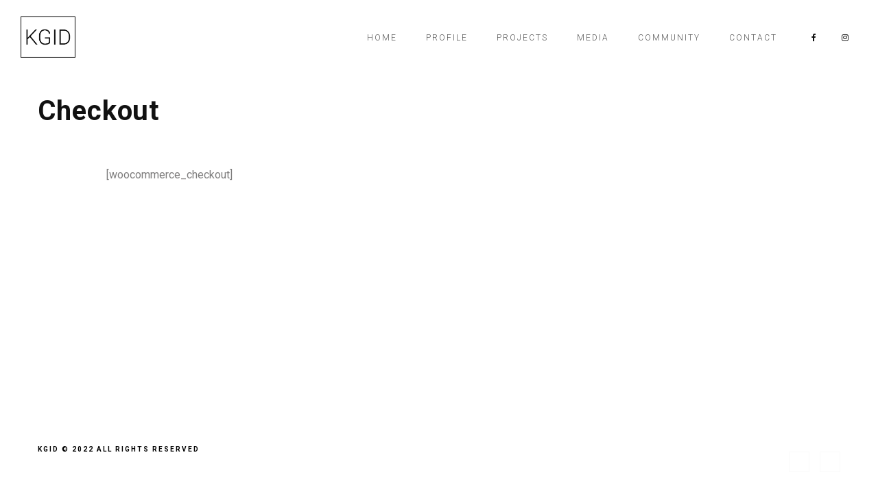

--- FILE ---
content_type: text/html; charset=UTF-8
request_url: https://kgid.com.sg/checkout/
body_size: 7796
content:
<!DOCTYPE html>
<html lang="en-US">
	<head>
		<meta charset="UTF-8">
		<meta name="apple-mobile-web-app-capable" content="yes" />
		<meta name="viewport" content="width=device-width, initial-scale=1">
		<meta name="format-detection" content="telephone=no" />
		<title>Checkout &#8211; KGID</title>
<meta name='robots' content='max-image-preview:large' />
<link rel='dns-prefetch' href='//www.youtube.com' />
<link rel='dns-prefetch' href='//fonts.googleapis.com' />
<link rel='dns-prefetch' href='//s.w.org' />
<link rel="alternate" type="application/rss+xml" title="KGID &raquo; Feed" href="https://kgid.com.sg/feed/" />
<link rel="alternate" type="application/rss+xml" title="KGID &raquo; Comments Feed" href="https://kgid.com.sg/comments/feed/" />
<script type="text/javascript">
window._wpemojiSettings = {"baseUrl":"https:\/\/s.w.org\/images\/core\/emoji\/13.1.0\/72x72\/","ext":".png","svgUrl":"https:\/\/s.w.org\/images\/core\/emoji\/13.1.0\/svg\/","svgExt":".svg","source":{"concatemoji":"https:\/\/kgid.com.sg\/wp-includes\/js\/wp-emoji-release.min.js?ver=5.9.3"}};
/*! This file is auto-generated */
!function(e,a,t){var n,r,o,i=a.createElement("canvas"),p=i.getContext&&i.getContext("2d");function s(e,t){var a=String.fromCharCode;p.clearRect(0,0,i.width,i.height),p.fillText(a.apply(this,e),0,0);e=i.toDataURL();return p.clearRect(0,0,i.width,i.height),p.fillText(a.apply(this,t),0,0),e===i.toDataURL()}function c(e){var t=a.createElement("script");t.src=e,t.defer=t.type="text/javascript",a.getElementsByTagName("head")[0].appendChild(t)}for(o=Array("flag","emoji"),t.supports={everything:!0,everythingExceptFlag:!0},r=0;r<o.length;r++)t.supports[o[r]]=function(e){if(!p||!p.fillText)return!1;switch(p.textBaseline="top",p.font="600 32px Arial",e){case"flag":return s([127987,65039,8205,9895,65039],[127987,65039,8203,9895,65039])?!1:!s([55356,56826,55356,56819],[55356,56826,8203,55356,56819])&&!s([55356,57332,56128,56423,56128,56418,56128,56421,56128,56430,56128,56423,56128,56447],[55356,57332,8203,56128,56423,8203,56128,56418,8203,56128,56421,8203,56128,56430,8203,56128,56423,8203,56128,56447]);case"emoji":return!s([10084,65039,8205,55357,56613],[10084,65039,8203,55357,56613])}return!1}(o[r]),t.supports.everything=t.supports.everything&&t.supports[o[r]],"flag"!==o[r]&&(t.supports.everythingExceptFlag=t.supports.everythingExceptFlag&&t.supports[o[r]]);t.supports.everythingExceptFlag=t.supports.everythingExceptFlag&&!t.supports.flag,t.DOMReady=!1,t.readyCallback=function(){t.DOMReady=!0},t.supports.everything||(n=function(){t.readyCallback()},a.addEventListener?(a.addEventListener("DOMContentLoaded",n,!1),e.addEventListener("load",n,!1)):(e.attachEvent("onload",n),a.attachEvent("onreadystatechange",function(){"complete"===a.readyState&&t.readyCallback()})),(n=t.source||{}).concatemoji?c(n.concatemoji):n.wpemoji&&n.twemoji&&(c(n.twemoji),c(n.wpemoji)))}(window,document,window._wpemojiSettings);
</script>
<style type="text/css">
img.wp-smiley,
img.emoji {
	display: inline !important;
	border: none !important;
	box-shadow: none !important;
	height: 1em !important;
	width: 1em !important;
	margin: 0 0.07em !important;
	vertical-align: -0.1em !important;
	background: none !important;
	padding: 0 !important;
}
</style>
	<link rel='stylesheet' id='formidable-css'  href='https://kgid.com.sg/wp-content/plugins/formidable/css/formidableforms.css?ver=323747' type='text/css' media='all' />
<link rel='stylesheet' id='qodeblock-fontawesome-css'  href='https://kgid.com.sg/wp-content/plugins/qodeblock/dist/assets/fontawesome/css/all.min.css?ver=1653553348' type='text/css' media='all' />
<link rel='stylesheet' id='wp-block-library-css'  href='https://kgid.com.sg/wp-includes/css/dist/block-library/style.min.css?ver=5.9.3' type='text/css' media='all' />
<link rel='stylesheet' id='qodeblock-style-css-css'  href='https://kgid.com.sg/wp-content/plugins/qodeblock/dist/blocks.style.build.css?ver=1653553348' type='text/css' media='all' />
<style id='global-styles-inline-css' type='text/css'>
body{--wp--preset--color--black: #000000;--wp--preset--color--cyan-bluish-gray: #abb8c3;--wp--preset--color--white: #ffffff;--wp--preset--color--pale-pink: #f78da7;--wp--preset--color--vivid-red: #cf2e2e;--wp--preset--color--luminous-vivid-orange: #ff6900;--wp--preset--color--luminous-vivid-amber: #fcb900;--wp--preset--color--light-green-cyan: #7bdcb5;--wp--preset--color--vivid-green-cyan: #00d084;--wp--preset--color--pale-cyan-blue: #8ed1fc;--wp--preset--color--vivid-cyan-blue: #0693e3;--wp--preset--color--vivid-purple: #9b51e0;--wp--preset--gradient--vivid-cyan-blue-to-vivid-purple: linear-gradient(135deg,rgba(6,147,227,1) 0%,rgb(155,81,224) 100%);--wp--preset--gradient--light-green-cyan-to-vivid-green-cyan: linear-gradient(135deg,rgb(122,220,180) 0%,rgb(0,208,130) 100%);--wp--preset--gradient--luminous-vivid-amber-to-luminous-vivid-orange: linear-gradient(135deg,rgba(252,185,0,1) 0%,rgba(255,105,0,1) 100%);--wp--preset--gradient--luminous-vivid-orange-to-vivid-red: linear-gradient(135deg,rgba(255,105,0,1) 0%,rgb(207,46,46) 100%);--wp--preset--gradient--very-light-gray-to-cyan-bluish-gray: linear-gradient(135deg,rgb(238,238,238) 0%,rgb(169,184,195) 100%);--wp--preset--gradient--cool-to-warm-spectrum: linear-gradient(135deg,rgb(74,234,220) 0%,rgb(151,120,209) 20%,rgb(207,42,186) 40%,rgb(238,44,130) 60%,rgb(251,105,98) 80%,rgb(254,248,76) 100%);--wp--preset--gradient--blush-light-purple: linear-gradient(135deg,rgb(255,206,236) 0%,rgb(152,150,240) 100%);--wp--preset--gradient--blush-bordeaux: linear-gradient(135deg,rgb(254,205,165) 0%,rgb(254,45,45) 50%,rgb(107,0,62) 100%);--wp--preset--gradient--luminous-dusk: linear-gradient(135deg,rgb(255,203,112) 0%,rgb(199,81,192) 50%,rgb(65,88,208) 100%);--wp--preset--gradient--pale-ocean: linear-gradient(135deg,rgb(255,245,203) 0%,rgb(182,227,212) 50%,rgb(51,167,181) 100%);--wp--preset--gradient--electric-grass: linear-gradient(135deg,rgb(202,248,128) 0%,rgb(113,206,126) 100%);--wp--preset--gradient--midnight: linear-gradient(135deg,rgb(2,3,129) 0%,rgb(40,116,252) 100%);--wp--preset--duotone--dark-grayscale: url('#wp-duotone-dark-grayscale');--wp--preset--duotone--grayscale: url('#wp-duotone-grayscale');--wp--preset--duotone--purple-yellow: url('#wp-duotone-purple-yellow');--wp--preset--duotone--blue-red: url('#wp-duotone-blue-red');--wp--preset--duotone--midnight: url('#wp-duotone-midnight');--wp--preset--duotone--magenta-yellow: url('#wp-duotone-magenta-yellow');--wp--preset--duotone--purple-green: url('#wp-duotone-purple-green');--wp--preset--duotone--blue-orange: url('#wp-duotone-blue-orange');--wp--preset--font-size--small: 13px;--wp--preset--font-size--medium: 20px;--wp--preset--font-size--large: 36px;--wp--preset--font-size--x-large: 42px;}.has-black-color{color: var(--wp--preset--color--black) !important;}.has-cyan-bluish-gray-color{color: var(--wp--preset--color--cyan-bluish-gray) !important;}.has-white-color{color: var(--wp--preset--color--white) !important;}.has-pale-pink-color{color: var(--wp--preset--color--pale-pink) !important;}.has-vivid-red-color{color: var(--wp--preset--color--vivid-red) !important;}.has-luminous-vivid-orange-color{color: var(--wp--preset--color--luminous-vivid-orange) !important;}.has-luminous-vivid-amber-color{color: var(--wp--preset--color--luminous-vivid-amber) !important;}.has-light-green-cyan-color{color: var(--wp--preset--color--light-green-cyan) !important;}.has-vivid-green-cyan-color{color: var(--wp--preset--color--vivid-green-cyan) !important;}.has-pale-cyan-blue-color{color: var(--wp--preset--color--pale-cyan-blue) !important;}.has-vivid-cyan-blue-color{color: var(--wp--preset--color--vivid-cyan-blue) !important;}.has-vivid-purple-color{color: var(--wp--preset--color--vivid-purple) !important;}.has-black-background-color{background-color: var(--wp--preset--color--black) !important;}.has-cyan-bluish-gray-background-color{background-color: var(--wp--preset--color--cyan-bluish-gray) !important;}.has-white-background-color{background-color: var(--wp--preset--color--white) !important;}.has-pale-pink-background-color{background-color: var(--wp--preset--color--pale-pink) !important;}.has-vivid-red-background-color{background-color: var(--wp--preset--color--vivid-red) !important;}.has-luminous-vivid-orange-background-color{background-color: var(--wp--preset--color--luminous-vivid-orange) !important;}.has-luminous-vivid-amber-background-color{background-color: var(--wp--preset--color--luminous-vivid-amber) !important;}.has-light-green-cyan-background-color{background-color: var(--wp--preset--color--light-green-cyan) !important;}.has-vivid-green-cyan-background-color{background-color: var(--wp--preset--color--vivid-green-cyan) !important;}.has-pale-cyan-blue-background-color{background-color: var(--wp--preset--color--pale-cyan-blue) !important;}.has-vivid-cyan-blue-background-color{background-color: var(--wp--preset--color--vivid-cyan-blue) !important;}.has-vivid-purple-background-color{background-color: var(--wp--preset--color--vivid-purple) !important;}.has-black-border-color{border-color: var(--wp--preset--color--black) !important;}.has-cyan-bluish-gray-border-color{border-color: var(--wp--preset--color--cyan-bluish-gray) !important;}.has-white-border-color{border-color: var(--wp--preset--color--white) !important;}.has-pale-pink-border-color{border-color: var(--wp--preset--color--pale-pink) !important;}.has-vivid-red-border-color{border-color: var(--wp--preset--color--vivid-red) !important;}.has-luminous-vivid-orange-border-color{border-color: var(--wp--preset--color--luminous-vivid-orange) !important;}.has-luminous-vivid-amber-border-color{border-color: var(--wp--preset--color--luminous-vivid-amber) !important;}.has-light-green-cyan-border-color{border-color: var(--wp--preset--color--light-green-cyan) !important;}.has-vivid-green-cyan-border-color{border-color: var(--wp--preset--color--vivid-green-cyan) !important;}.has-pale-cyan-blue-border-color{border-color: var(--wp--preset--color--pale-cyan-blue) !important;}.has-vivid-cyan-blue-border-color{border-color: var(--wp--preset--color--vivid-cyan-blue) !important;}.has-vivid-purple-border-color{border-color: var(--wp--preset--color--vivid-purple) !important;}.has-vivid-cyan-blue-to-vivid-purple-gradient-background{background: var(--wp--preset--gradient--vivid-cyan-blue-to-vivid-purple) !important;}.has-light-green-cyan-to-vivid-green-cyan-gradient-background{background: var(--wp--preset--gradient--light-green-cyan-to-vivid-green-cyan) !important;}.has-luminous-vivid-amber-to-luminous-vivid-orange-gradient-background{background: var(--wp--preset--gradient--luminous-vivid-amber-to-luminous-vivid-orange) !important;}.has-luminous-vivid-orange-to-vivid-red-gradient-background{background: var(--wp--preset--gradient--luminous-vivid-orange-to-vivid-red) !important;}.has-very-light-gray-to-cyan-bluish-gray-gradient-background{background: var(--wp--preset--gradient--very-light-gray-to-cyan-bluish-gray) !important;}.has-cool-to-warm-spectrum-gradient-background{background: var(--wp--preset--gradient--cool-to-warm-spectrum) !important;}.has-blush-light-purple-gradient-background{background: var(--wp--preset--gradient--blush-light-purple) !important;}.has-blush-bordeaux-gradient-background{background: var(--wp--preset--gradient--blush-bordeaux) !important;}.has-luminous-dusk-gradient-background{background: var(--wp--preset--gradient--luminous-dusk) !important;}.has-pale-ocean-gradient-background{background: var(--wp--preset--gradient--pale-ocean) !important;}.has-electric-grass-gradient-background{background: var(--wp--preset--gradient--electric-grass) !important;}.has-midnight-gradient-background{background: var(--wp--preset--gradient--midnight) !important;}.has-small-font-size{font-size: var(--wp--preset--font-size--small) !important;}.has-medium-font-size{font-size: var(--wp--preset--font-size--medium) !important;}.has-large-font-size{font-size: var(--wp--preset--font-size--large) !important;}.has-x-large-font-size{font-size: var(--wp--preset--font-size--x-large) !important;}
</style>
<link rel='stylesheet' id='image-map-pro-dist-css-css'  href='https://kgid.com.sg/wp-content/plugins/image-map-pro-wordpress/css/image-map-pro.min.css?ver=5.3.2' type='text/css' media='' />
<link rel='stylesheet' id='prague-core-css'  href='https://kgid.com.sg/wp-content/themes/prague/style.css?ver=5.9.3' type='text/css' media='all' />
<link rel='stylesheet' id='child-style-css'  href='https://kgid.com.sg/wp-content/themes/prague-child-theme/style.css?ver=1.1.1' type='text/css' media='all' />
<link rel='stylesheet' id='swiper-css'  href='https://kgid.com.sg/wp-content/themes/prague/assets/css/swiper.min.css?ver=1.1.1' type='text/css' media='all' />
<link rel='stylesheet' id='slick-css'  href='https://kgid.com.sg/wp-content/themes/prague/assets/css/slick.min.css?ver=1.1.1' type='text/css' media='all' />
<link rel='stylesheet' id='owl-css'  href='https://kgid.com.sg/wp-content/themes/prague/assets/css/owlcarousel.css?ver=1.1.1' type='text/css' media='all' />
<link rel='stylesheet' id='magnific-popup-css'  href='https://kgid.com.sg/wp-content/themes/prague/assets/css/magnific-popup.css?ver=1.1.1' type='text/css' media='all' />
<link rel='stylesheet' id='prague-fonts-css'  href='//fonts.googleapis.com/css?family=Roboto%3A400%2C100%2C300%2C500%2C700%26subset%3Dlatin%2Clatin-ext&#038;ver=1.1.1' type='text/css' media='all' />
<link rel='stylesheet' id='prague-core-css-css'  href='https://kgid.com.sg/wp-content/themes/prague/style.css?ver=1.1.1' type='text/css' media='all' />
<link rel='stylesheet' id='font-awesomes-css'  href='https://kgid.com.sg/wp-content/themes/prague/assets/css/font-awesome.min.css?ver=1.1.1' type='text/css' media='all' />
<link rel='stylesheet' id='ionicons-css'  href='https://kgid.com.sg/wp-content/themes/prague/assets/css/ionicons.min.css?ver=1.1.1' type='text/css' media='all' />
<link rel='stylesheet' id='et-line-font-css'  href='https://kgid.com.sg/wp-content/themes/prague/assets/css/et-line-font.css?ver=1.1.1' type='text/css' media='all' />
<style id='et-line-font-inline-css' type='text/css'>
[data-icon]:before {content:none} .ui-dialog{position:fixed;top:100px;}
</style>
<link rel='stylesheet' id='prague-before-after-css'  href='https://kgid.com.sg/wp-content/themes/prague/assets/css/before-after.min.css?ver=1.1.1' type='text/css' media='all' />
<link rel='stylesheet' id='bootstrap-css'  href='https://kgid.com.sg/wp-content/themes/prague/assets/css/bootstrap.min.css?ver=1.1.1' type='text/css' media='all' />
<link rel='stylesheet' id='prague-unit-test-css'  href='https://kgid.com.sg/wp-content/themes/prague/assets/css/unit-test.css?ver=1.1.1' type='text/css' media='all' />
<link rel='stylesheet' id='prague-theme-css-css'  href='https://kgid.com.sg/wp-content/themes/prague/assets/css/style.min.css?ver=1.1.1' type='text/css' media='all' />
<link rel='stylesheet' id='prague-dynamic-css-css'  href='https://kgid.com.sg/wp-admin/admin-ajax.php?action=prague_dynamic_css&#038;ver=1.1.1' type='text/css' media='all' />
<link rel='stylesheet' id='the-grid-css'  href='https://kgid.com.sg/wp-content/plugins/the-grid/frontend/assets/css/the-grid.min.css?ver=2.7.9.1' type='text/css' media='all' />
<style id='the-grid-inline-css' type='text/css'>
.tolb-holder{background:rgba(0,0,0,0.8)}.tolb-holder .tolb-close,.tolb-holder .tolb-title,.tolb-holder .tolb-counter,.tolb-holder .tolb-next i,.tolb-holder .tolb-prev i{color:#ffffff}.tolb-holder .tolb-load{border-color:rgba(255,255,255,0.2);border-left:3px solid #ffffff}
.to-heart-icon,.to-heart-icon svg,.to-post-like,.to-post-like .to-like-count{position:relative;display:inline-block}.to-post-like{width:auto;cursor:pointer;font-weight:400}.to-heart-icon{float:left;margin:0 4px 0 0}.to-heart-icon svg{overflow:visible;width:15px;height:14px}.to-heart-icon g{-webkit-transform:scale(1);transform:scale(1)}.to-heart-icon path{-webkit-transform:scale(1);transform:scale(1);transition:fill .4s ease,stroke .4s ease}.no-liked .to-heart-icon path{fill:#999;stroke:#999}.empty-heart .to-heart-icon path{fill:transparent!important;stroke:#999}.liked .to-heart-icon path,.to-heart-icon svg:hover path{fill:#ff6863!important;stroke:#ff6863!important}@keyframes heartBeat{0%{transform:scale(1)}20%{transform:scale(.8)}30%{transform:scale(.95)}45%{transform:scale(.75)}50%{transform:scale(.85)}100%{transform:scale(.9)}}@-webkit-keyframes heartBeat{0%,100%,50%{-webkit-transform:scale(1)}20%{-webkit-transform:scale(.8)}30%{-webkit-transform:scale(.95)}45%{-webkit-transform:scale(.75)}}.heart-pulse g{-webkit-animation-name:heartBeat;animation-name:heartBeat;-webkit-animation-duration:1s;animation-duration:1s;-webkit-animation-iteration-count:infinite;animation-iteration-count:infinite;-webkit-transform-origin:50% 50%;transform-origin:50% 50%}.to-post-like a{color:inherit!important;fill:inherit!important;stroke:inherit!important}
</style>
<script type='text/javascript' src='https://kgid.com.sg/wp-includes/js/jquery/jquery.min.js?ver=3.6.0' id='jquery-core-js'></script>
<script type='text/javascript' src='https://kgid.com.sg/wp-includes/js/jquery/jquery-migrate.min.js?ver=3.3.2' id='jquery-migrate-js'></script>
<script type='text/javascript' src='https://kgid.com.sg/wp-content/themes/prague-child-theme/js/script.js?ver=5.9.3' id='prague-child-js-js'></script>
<link rel="https://api.w.org/" href="https://kgid.com.sg/wp-json/" /><link rel="alternate" type="application/json" href="https://kgid.com.sg/wp-json/wp/v2/pages/13" /><link rel="EditURI" type="application/rsd+xml" title="RSD" href="https://kgid.com.sg/xmlrpc.php?rsd" />
<link rel="wlwmanifest" type="application/wlwmanifest+xml" href="https://kgid.com.sg/wp-includes/wlwmanifest.xml" /> 
<meta name="generator" content="WordPress 5.9.3" />
<link rel="canonical" href="https://kgid.com.sg/checkout/" />
<link rel='shortlink' href='https://kgid.com.sg/?p=13' />
<link rel="alternate" type="application/json+oembed" href="https://kgid.com.sg/wp-json/oembed/1.0/embed?url=https%3A%2F%2Fkgid.com.sg%2Fcheckout%2F" />
<link rel="alternate" type="text/xml+oembed" href="https://kgid.com.sg/wp-json/oembed/1.0/embed?url=https%3A%2F%2Fkgid.com.sg%2Fcheckout%2F&#038;format=xml" />
<meta name="generator" content="Powered by WPBakery Page Builder - drag and drop page builder for WordPress."/>
<meta name="generator" content="Powered by Slider Revolution 6.5.7 - responsive, Mobile-Friendly Slider Plugin for WordPress with comfortable drag and drop interface." />
<link rel="icon" href="https://kgid.com.sg/wp-content/uploads/2022/05/cropped-kgid-favicon-32x32.png" sizes="32x32" />
<link rel="icon" href="https://kgid.com.sg/wp-content/uploads/2022/05/cropped-kgid-favicon-192x192.png" sizes="192x192" />
<link rel="apple-touch-icon" href="https://kgid.com.sg/wp-content/uploads/2022/05/cropped-kgid-favicon-180x180.png" />
<meta name="msapplication-TileImage" content="https://kgid.com.sg/wp-content/uploads/2022/05/cropped-kgid-favicon-270x270.png" />
<script type="text/javascript">function setREVStartSize(e){
			//window.requestAnimationFrame(function() {				 
				window.RSIW = window.RSIW===undefined ? window.innerWidth : window.RSIW;	
				window.RSIH = window.RSIH===undefined ? window.innerHeight : window.RSIH;	
				try {								
					var pw = document.getElementById(e.c).parentNode.offsetWidth,
						newh;
					pw = pw===0 || isNaN(pw) ? window.RSIW : pw;
					e.tabw = e.tabw===undefined ? 0 : parseInt(e.tabw);
					e.thumbw = e.thumbw===undefined ? 0 : parseInt(e.thumbw);
					e.tabh = e.tabh===undefined ? 0 : parseInt(e.tabh);
					e.thumbh = e.thumbh===undefined ? 0 : parseInt(e.thumbh);
					e.tabhide = e.tabhide===undefined ? 0 : parseInt(e.tabhide);
					e.thumbhide = e.thumbhide===undefined ? 0 : parseInt(e.thumbhide);
					e.mh = e.mh===undefined || e.mh=="" || e.mh==="auto" ? 0 : parseInt(e.mh,0);		
					if(e.layout==="fullscreen" || e.l==="fullscreen") 						
						newh = Math.max(e.mh,window.RSIH);					
					else{					
						e.gw = Array.isArray(e.gw) ? e.gw : [e.gw];
						for (var i in e.rl) if (e.gw[i]===undefined || e.gw[i]===0) e.gw[i] = e.gw[i-1];					
						e.gh = e.el===undefined || e.el==="" || (Array.isArray(e.el) && e.el.length==0)? e.gh : e.el;
						e.gh = Array.isArray(e.gh) ? e.gh : [e.gh];
						for (var i in e.rl) if (e.gh[i]===undefined || e.gh[i]===0) e.gh[i] = e.gh[i-1];
											
						var nl = new Array(e.rl.length),
							ix = 0,						
							sl;					
						e.tabw = e.tabhide>=pw ? 0 : e.tabw;
						e.thumbw = e.thumbhide>=pw ? 0 : e.thumbw;
						e.tabh = e.tabhide>=pw ? 0 : e.tabh;
						e.thumbh = e.thumbhide>=pw ? 0 : e.thumbh;					
						for (var i in e.rl) nl[i] = e.rl[i]<window.RSIW ? 0 : e.rl[i];
						sl = nl[0];									
						for (var i in nl) if (sl>nl[i] && nl[i]>0) { sl = nl[i]; ix=i;}															
						var m = pw>(e.gw[ix]+e.tabw+e.thumbw) ? 1 : (pw-(e.tabw+e.thumbw)) / (e.gw[ix]);					
						newh =  (e.gh[ix] * m) + (e.tabh + e.thumbh);
					}
					var el = document.getElementById(e.c);
					if (el!==null && el) el.style.height = newh+"px";					
					el = document.getElementById(e.c+"_wrapper");
					if (el!==null && el) {
						el.style.height = newh+"px";
						el.style.display = "block";
					}
				} catch(e){
					console.log("Failure at Presize of Slider:" + e)
				}					   
			//});
		  };</script>
<noscript><style> .wpb_animate_when_almost_visible { opacity: 1; }</style></noscript>
  </head>
<body class="page-template-default page page-id-13  wpb-js-composer js-comp-ver-6.7.0 vc_responsive" data-scrollbar="">

	
	<header class="prague-header  sticky-menu dark   simple">


        
            <div class="prague-logo">
                <a href="https://kgid.com.sg/">
                    <img width="600" height="450" src="https://kgid.com.sg/wp-content/uploads/2022/05/kgid-roboto-logo-600x450.png" class="image_logo" alt="" loading="lazy" data-lazy-src="https://kgid.com.sg/wp-content/uploads/2022/05/kgid-roboto-logo-600x450.png" />                </a>
            </div>

            <div class="prague-header-wrapper">

                <div class="prague-navigation">
                    <div class="pargue-navigation-wrapper">
                        <div class="prague-navigation-inner">

                            
                            <nav>
                                <ul class="main-menu"><li id="menu-item-2820" class="menu-item menu-item-type-post_type menu-item-object-page menu-item-home menu-item-2820"><a href="https://kgid.com.sg/">Home</a></li>
<li id="menu-item-2822" class="menu-item menu-item-type-post_type menu-item-object-page menu-item-2822"><a href="https://kgid.com.sg/profile/">Profile</a></li>
<li id="menu-item-2824" class="menu-item menu-item-type-post_type menu-item-object-page menu-item-2824"><a href="https://kgid.com.sg/projects/">Projects</a></li>
<li id="menu-item-2852" class="menu-item menu-item-type-post_type menu-item-object-page menu-item-2852"><a href="https://kgid.com.sg/media/">Media</a></li>
<li id="menu-item-3570" class="menu-item menu-item-type-post_type menu-item-object-page menu-item-3570"><a href="https://kgid.com.sg/community/">Community</a></li>
<li id="menu-item-2832" class="menu-item menu-item-type-post_type menu-item-object-page menu-item-2832"><a href="https://kgid.com.sg/contact/">Contact</a></li>
</ul>                                <ul class="main-menu social">
                                                                                                                    <li>
                                            <a target="_blank" href="https://www.facebook.com/Kgidconsultants">
                                                <i aria-hidden="true" style="color:#fff;" class="fa fa-facebook"></i>
                                            </a>
                                        </li>
                                                                                                                                                            <li>
                                            <a target="_blank" href="https://www.instagram.com/kgid_consultants/">
                                                <i aria-hidden="true" style="color:#fff;" class="fa fa-instagram"></i>
                                            </a>
                                        </li>
                                                                                                            </ul>
                            </nav>
                        </div>
                    </div>
                </div>

                
                <!-- mobile icon -->
                <div class="prague-nav-menu-icon">
                    <a href="#">
                        <i></i>
                    </a>
                </div>

                                                        <div class="social_media">
                        <a target="_blank" href="https://www.facebook.com/Kgidconsultants">
                            <i aria-hidden="true" class="fa fa-facebook"></i>
                        </a>
                    </div>
                                                                            <div class="social_media">
                        <a target="_blank" href="https://www.instagram.com/kgid_consultants/">
                            <i aria-hidden="true" class="fa fa-instagram"></i>
                        </a>
                    </div>
                                    
                
            </div>

        

		
	</header>
	<!-- END HEADER -->

	<div class="container padd-only-xs">
		<div class="row">
		
							<div class="col-md-12 margin-lg-140t margin-sm-100t margin-lg-90b margin-sm-50b">
					<div class="post-detailed">

						<h2 class="prague-post-title">Checkout</h2>
						
						<div class="prague-post-content-outer">

														<div class="prague-post-content">
								<p>[woocommerce_checkout]</p>

															</div>
														
														

							
														 

													</div>

					</div>

									</div>
			
			
		</div>
	</div>

	


	<!-- START FOOTER -->
	<footer class="prague-footer default">

					
			<div class="footer-content-outer">

									<div class="footer-top-content">
						<div class="prague-footer-main-block">

									<div class="prague-logo">
			<a href="https://kgid.com.sg/">
							</a>
		</div>
		
							
						</div>
						<div class="prague-footer-info-block">

							
							
						</div>
					</div>
								<div class="footer-bottom-content">

					<!-- Footer copyright -->
											<div class="footer-copyright">
							<p>KGID © 2022 ALL RIGHTS RESERVED</p>
						</div>
										<!-- End footer copyright -->

							<div class="prague-social-nav">

						
			<ul class="social-content">
											<li>
					<a target="_blank" href="https://www.facebook.com/Kgidconsultants">
						<i aria-hidden="true" class="fa fa-facebook"></i>
					</a>
				</li>
															<li>
					<a target="_blank" href="https://www.instagram.com/kgid_consultants/">
						<i aria-hidden="true" class="fa fa-instagram"></i>
					</a>
				</li>
										</ul>

		</div>
		
				</div>
			</div>
		


		
	</footer>

	


		<script type="text/javascript">
			window.RS_MODULES = window.RS_MODULES || {};
			window.RS_MODULES.modules = window.RS_MODULES.modules || {};
			window.RS_MODULES.waiting = window.RS_MODULES.waiting || [];
			window.RS_MODULES.defered = true;
			window.RS_MODULES.moduleWaiting = window.RS_MODULES.moduleWaiting || {};
			window.RS_MODULES.type = 'compiled';
		</script>
			<script type="text/javascript">
		function qodeblockBlocksShare( url, title, w, h ){
			var left = ( window.innerWidth / 2 )-( w / 2 );
			var top  = ( window.innerHeight / 2 )-( h / 2 );
			return window.open(url, title, 'toolbar=no, location=no, directories=no, status=no, menubar=no, scrollbars=no, resizable=no, copyhistory=no, width=600, height=600, top='+top+', left='+left);
		}
	</script>
	<link rel='stylesheet' id='rs-plugin-settings-css'  href='https://kgid.com.sg/wp-content/plugins/revslider/public/assets/css/rs6.css?ver=6.5.7' type='text/css' media='all' />
<style id='rs-plugin-settings-inline-css' type='text/css'>
#rs-demo-id {}
</style>
<script type='text/javascript' src='https://kgid.com.sg/wp-content/plugins/image-map-pro-wordpress/js/image-map-pro.min.js?ver=5.3.2' id='image-map-pro-dist-js-js'></script>
<script type='text/javascript' src='https://kgid.com.sg/wp-content/plugins/revslider/public/assets/js/rbtools.min.js?ver=6.5.7' defer async id='tp-tools-js'></script>
<script type='text/javascript' src='https://kgid.com.sg/wp-content/plugins/revslider/public/assets/js/rs6.min.js?ver=6.5.7' defer async id='revmin-js'></script>
<script type='text/javascript' src='https://kgid.com.sg/wp-content/plugins/qodeblock/dist/assets/js/dismiss.js?ver=1653553348' id='qodeblock-dismiss-js-js'></script>
<script type='text/javascript' src='https://kgid.com.sg/wp-content/themes/prague/assets/js/swiper.min.js?ver=1.1.1' id='swiper-js'></script>
<script type='text/javascript' src='https://kgid.com.sg/wp-content/themes/prague/assets/js/file_picker.js?ver=1.1.1' id='file-picker-js'></script>
<script type='text/javascript' src='https://kgid.com.sg/wp-content/plugins/js_composer/assets/lib/bower/isotope/dist/isotope.pkgd.min.js?ver=6.7.0' id='isotope-js'></script>
<script type='text/javascript' src='https://kgid.com.sg/wp-content/themes/prague/assets/js/tweenMax.min.js?ver=1.1.1' id='tweenMax-js'></script>
<script type='text/javascript' src='https://kgid.com.sg/wp-content/themes/prague/assets/js/vivus.min.js?ver=1.1.1' id='prague-vivus-js'></script>
<script type='text/javascript' src='https://kgid.com.sg/wp-content/themes/prague/assets/js/slick.min.js?ver=1.1.1' id='slick-js'></script>
<script type='text/javascript' src='https://kgid.com.sg/wp-content/themes/prague/assets/js/jquery.magnific-popup.min.js?ver=1.1.1' id='magnific-popup-js'></script>
<script type='text/javascript' src='https://kgid.com.sg/wp-content/themes/prague/assets/js/hammer.min.js?ver=1.1.1' id='hammer-js'></script>
<script type='text/javascript' src='https://kgid.com.sg/wp-content/themes/prague/assets/js/foxlazy.min.js?ver=1.1.1' id='prague-foxlazy-js'></script>
<script type='text/javascript' id='prague-theme-js-js-extra'>
/* <![CDATA[ */
var enable_foxlazy = {"ajaxurl":"https:\/\/kgid.com.sg\/wp-admin\/admin-ajax.php"};
/* ]]> */
</script>
<script type='text/javascript' src='https://kgid.com.sg/wp-content/themes/prague/assets/js/all.js?ver=1.1.1' id='prague-theme-js-js'></script>
<script type='text/javascript' src='https://kgid.com.sg/wp-content/themes/prague/assets/js/kenburn.js?ver=1.1.1' id='prague-kenburn-js-js'></script>
<script type='text/javascript' src='https://kgid.com.sg/wp-content/themes/prague/assets/js/jquery.multiscroll.js?ver=1.1.1' id='prague-multiscroll-js'></script>
<script type='text/javascript' src='https://kgid.com.sg/wp-content/themes/prague/assets/js/countTo.js?ver=1.1.1' id='prague-countT-js-js'></script>
<script type='text/javascript' src='https://kgid.com.sg/wp-content/themes/prague/assets/js/skills.js?ver=1.1.1' id='prague-skills-js-js'></script>
<script type='text/javascript' src='https://kgid.com.sg/wp-content/themes/prague/assets/js/parallax.min.js?ver=1.1.1' id='prague-parallax-js'></script>
<script type='text/javascript' src='https://kgid.com.sg/wp-content/themes/prague/assets/js/owlcarousel.js?ver=1.1.1' id='prague-owlcarousel-js'></script>
<script type='text/javascript' src='https://kgid.com.sg/wp-content/themes/prague/assets/js/split-slider.js?ver=1.1.1' id='prague-split-slider-js'></script>
<script type='text/javascript' src='https://kgid.com.sg/wp-content/themes/prague/assets/js/banner_slider.js?ver=1.1.1' id='prague-banner-slider-js'></script>
<script type='text/javascript' src='https://www.youtube.com/iframe_api?ver=1.1.1' id='prague-youtube-js'></script>
<script type='text/javascript' src='https://kgid.com.sg/wp-content/themes/prague/assets/js/wow.min.js?ver=1.1.1' id='prague-wow-js'></script>
<script type='text/javascript' src='https://kgid.com.sg/wp-content/themes/prague/assets/js/before-after.min.js?ver=1.1.1' id='prague-before-after-js'></script>
<script type='text/javascript' src='https://kgid.com.sg/wp-includes/js/comment-reply.min.js?ver=5.9.3' id='comment-reply-js'></script>
<script type='text/javascript' src='https://kgid.com.sg/wp-includes/js/jquery/ui/effect.min.js?ver=1.13.1' id='jquery-effects-core-js'></script>
<script type='text/javascript' id='the-grid-js-extra'>
/* <![CDATA[ */
var tg_global_var = {"url":"https:\/\/kgid.com.sg\/wp-admin\/admin-ajax.php","nonce":"2aedbd2384","is_mobile":null,"mediaelement":"","mediaelement_ex":null,"lightbox_autoplay":"","debounce":"","meta_data":null,"main_query":{"page":0,"pagename":"checkout","error":"","m":"","p":0,"post_parent":"","subpost":"","subpost_id":"","attachment":"","attachment_id":0,"name":"checkout","page_id":0,"second":"","minute":"","hour":"","day":0,"monthnum":0,"year":0,"w":0,"category_name":"","tag":"","cat":"","tag_id":"","author":"","author_name":"","feed":"","tb":"","paged":0,"meta_key":"","meta_value":"","preview":"","s":"","sentence":"","title":"","fields":"","menu_order":"","embed":"","category__in":[],"category__not_in":[],"category__and":[],"post__in":[],"post__not_in":[],"post_name__in":[],"tag__in":[],"tag__not_in":[],"tag__and":[],"tag_slug__in":[],"tag_slug__and":[],"post_parent__in":[],"post_parent__not_in":[],"author__in":[],"author__not_in":[],"ignore_sticky_posts":false,"suppress_filters":false,"cache_results":true,"update_post_term_cache":true,"lazy_load_term_meta":true,"update_post_meta_cache":true,"post_type":"","posts_per_page":10,"nopaging":false,"comments_per_page":"50","no_found_rows":false,"order":"DESC"}};
/* ]]> */
</script>
<script type='text/javascript' src='https://kgid.com.sg/wp-content/plugins/the-grid/frontend/assets/js/the-grid.min.js?ver=2.7.9.1' id='the-grid-js'></script>
<script type="text/javascript">var to_like_post = {"url":"https://kgid.com.sg/wp-admin/admin-ajax.php","nonce":"3107104323"};!function(t){"use strict";t(document).ready(function(){t(document).on("click",".to-post-like:not('.to-post-like-unactive')",function(e){e.preventDefault();var o=t(this),n=o.data("post-id"),s=parseInt(o.find(".to-like-count").text());return o.addClass("heart-pulse"),t.ajax({type:"post",url:to_like_post.url,data:{nonce:to_like_post.nonce,action:"to_like_post",post_id:n,like_nb:s},context:o,success:function(e){e&&((o=t(this)).attr("title",e.title),o.find(".to-like-count").text(e.count),o.removeClass(e.remove_class+" heart-pulse").addClass(e.add_class))}}),!1})})}(jQuery);</script></body>
</html>



--- FILE ---
content_type: text/css
request_url: https://kgid.com.sg/wp-content/themes/prague-child-theme/style.css?ver=1.1.1
body_size: 696
content:
/*
Theme Name: Prague (Child Theme)
Theme URI: https://themeforest.net/user/fox-themes
Author: Fox-Themes
Author URI: https://themeforest.net/user/fox-themes
Version: 1.1.1
Description: A stunning visual experience for minimal loving creative. This template is a responsive and retina-ready WordPress theme with grid system layout. It is optimized for mobile touch and swipe.
Tags: one-column, two-columns, right-sidebar, custom-menu, post-formats, sticky-post, translation-ready
License: GNU General Public License v2 or later
License URI: http://www.gnu.org/licenses/gpl-2.0.html
Text Domain: prague-child
Template: prague
*/

/* = Add your own modification from here
-------------------------------------------------------------- */

.media-item-title { font-size: 14px;  font-weight: normal; text-align: center; }
.heading .content * { font-weight: 300 !important; color: #111 !important; }
.project-detail-splitted-medias { display: grid; grid-template-columns: repeat(3, 1fr); grid-gap: 20px; }
.project-detail-splitted-medias a { margin: 0 !important; }
.project-detail-splitted-medias a img { width: 100%; }
.prague-footer { background-color: #fff !important; }
.footer-copyright { color: #000 !important; }
.prague-footer:before { background-color: #fff !important; }
.social_media { display:none; }
.social_media_mobile { color:#fff; }
@media (min-width: 1199px) {
.social_media { display:block; width:36px; margin-left:10px; text-align:center; }
.social_media i { font-size:12px; } }
@media (min-width: 1200px) {
    .main-menu.social { display:none; } }
.prague-media-wrapper .media-item-category { display:none; }
.project-grid-item-title a { font-size:14px !important; font-weight:300 !important; }
.media-item-title a { font-size:14px !important; font-weight:300 !important; }

--- FILE ---
content_type: text/css; charset: UTF-8;charset=UTF-8
request_url: https://kgid.com.sg/wp-admin/admin-ajax.php?action=prague_dynamic_css&ver=1.1.1
body_size: 25
content:
.prague-logo a img {width:80px !important;}
/* MENU */

/* SUBMENU */

/* BUTTON */

/* Theme Options Custom CSS */
